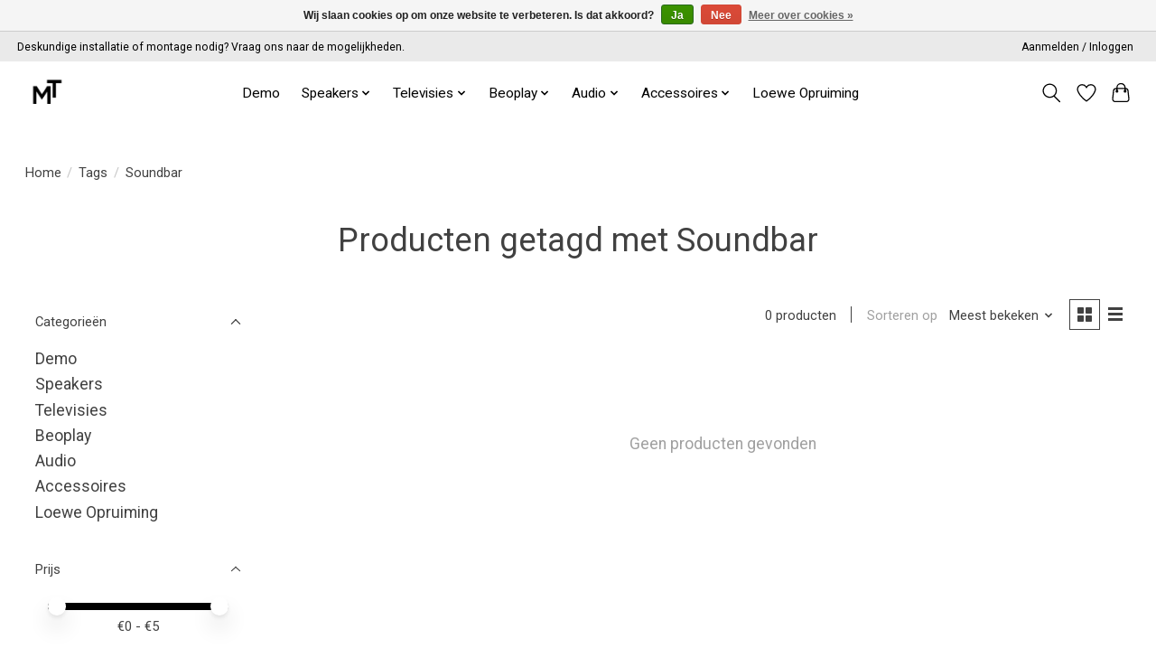

--- FILE ---
content_type: text/html;charset=utf-8
request_url: https://www.secondlifeapparatuur.nl/tags/soundbar/
body_size: 9869
content:
<!DOCTYPE html>
<html lang="nl">
  <head>
    <meta charset="utf-8"/>
<!-- [START] 'blocks/head.rain' -->
<!--

  (c) 2008-2026 Lightspeed Netherlands B.V.
  http://www.lightspeedhq.com
  Generated: 26-01-2026 @ 12:06:01

-->
<link rel="canonical" href="https://www.secondlifeapparatuur.nl/tags/soundbar/"/>
<link rel="alternate" href="https://www.secondlifeapparatuur.nl/index.rss" type="application/rss+xml" title="Nieuwe producten"/>
<link href="https://cdn.webshopapp.com/assets/cookielaw.css?2025-02-20" rel="stylesheet" type="text/css"/>
<meta name="robots" content="noodp,noydir"/>
<meta name="google-site-verification" content=""/>
<meta property="og:url" content="https://www.secondlifeapparatuur.nl/tags/soundbar/?source=facebook"/>
<meta property="og:site_name" content="Secondlifeapparatuur"/>
<meta property="og:title" content="Soundbar"/>
<meta property="og:description" content="Welkom bij SecondlifeApparatuur.nl waar u vertrouwd hoogwaardige tweedehands televisies en audio-apparatuur van Bang &amp; Olufsen kunt kopen mét garantie"/>
<script>
(function(w,d,s,l,i){w[l]=w[l]||[];w[l].push({'gtm.start':
new Date().getTime(),event:'gtm.js'});var f=d.getElementsByTagName(s)[0],
j=d.createElement(s),dl=l!='dataLayer'?'&l='+l:'';j.async=true;j.src=
'https://www.googletagmanager.com/gtm.js?id='+i+dl;f.parentNode.insertBefore(j,f);
})(window,document,'script','dataLayer','GTM-TWXTQ329');
</script>
<script src="https://app.dmws.plus/shop-assets/349332/dmws-plus-loader.js?id=9f03805cd2b2977c37aeb8f613c17991"></script>
<!--[if lt IE 9]>
<script src="https://cdn.webshopapp.com/assets/html5shiv.js?2025-02-20"></script>
<![endif]-->
<!-- [END] 'blocks/head.rain' -->
    <title>Soundbar - Secondlifeapparatuur</title>
    <meta name="description" content="Welkom bij SecondlifeApparatuur.nl waar u vertrouwd hoogwaardige tweedehands televisies en audio-apparatuur van Bang &amp; Olufsen kunt kopen mét garantie" />
    <meta name="keywords" content="Soundbar" />
    <meta http-equiv="X-UA-Compatible" content="IE=edge">
    <meta name="viewport" content="width=device-width, initial-scale=1">
    <meta name="apple-mobile-web-app-capable" content="yes">
    <meta name="apple-mobile-web-app-status-bar-style" content="black">
    
    <script>document.getElementsByTagName("html")[0].className += " js";</script>

    <link rel="shortcut icon" href="https://cdn.webshopapp.com/shops/349332/themes/182634/v/2016131/assets/favicon.png?20230906182603" type="image/x-icon" />
    <link href='//fonts.googleapis.com/css?family=Roboto:400,300,600&display=swap' rel='stylesheet' type='text/css'>
<link href='//fonts.googleapis.com/css?family=Roboto:400,300,600&display=swap' rel='stylesheet' type='text/css'>
    <link rel="stylesheet" href="https://cdn.webshopapp.com/assets/gui-2-0.css?2025-02-20" />
    <link rel="stylesheet" href="https://cdn.webshopapp.com/assets/gui-responsive-2-0.css?2025-02-20" />
    <link id="lightspeedframe" rel="stylesheet" href="https://cdn.webshopapp.com/shops/349332/themes/182634/assets/style.css?20251126163517" />
    <!-- browsers not supporting CSS variables -->
    <script>
      if(!('CSS' in window) || !CSS.supports('color', 'var(--color-var)')) {var cfStyle = document.getElementById('lightspeedframe');if(cfStyle) {var href = cfStyle.getAttribute('href');href = href.replace('style.css', 'style-fallback.css');cfStyle.setAttribute('href', href);}}
      
      // window.location.href = 'https://www.lightspeedhq.com/news/important-changes-to-our-team-and-our-business/';
    </script>
    <link rel="stylesheet" href="https://cdn.webshopapp.com/shops/349332/themes/182634/assets/settings.css?20251126163517" />
    <link rel="stylesheet" href="https://cdn.webshopapp.com/shops/349332/themes/182634/assets/custom.css?20251126163517" />

    <script src="https://cdn.webshopapp.com/assets/jquery-1-9-1.js?2025-02-20"></script>
    <script src="https://cdn.webshopapp.com/assets/jquery-ui-1-10-1.js?2025-02-20"></script>

  </head>
  <body>
    
          <header class="main-header main-header--mobile js-main-header position-relative">
  <div class="main-header__top-section">
    <div class="main-header__nav-grid justify-between@md container max-width-lg text-xs padding-y-xxs">
      <div>Deskundige installatie of montage nodig?  Vraag ons naar de mogelijkheden.</div>
      <ul class="main-header__list flex-grow flex-basis-0 justify-end@md display@md">        
                
                        <li class="main-header__item"><a href="https://www.secondlifeapparatuur.nl/account/" class="main-header__link" title="Mijn account">Aanmelden / Inloggen</a></li>
      </ul>
    </div>
  </div>
  <div class="main-header__mobile-content container max-width-lg">
          <a href="https://www.secondlifeapparatuur.nl/" class="main-header__logo" title="Secondlife Apparatuur Bang &amp; Olufsen - Met garantie">
        <img src="https://cdn.webshopapp.com/shops/349332/themes/182634/v/2016128/assets/logo.png?20230906182603" alt="Secondlife Apparatuur Bang &amp; Olufsen - Met garantie">
                <img src="https://cdn.webshopapp.com/shops/349332/themes/182634/v/2016183/assets/logo-white.png?20231117110342" class="main-header__logo-white" alt="Secondlife Apparatuur Bang &amp; Olufsen - Met garantie">
              </a>
        
    <div class="flex items-center">
            <a href="https://www.secondlifeapparatuur.nl/account/wishlist/" class="main-header__mobile-btn js-tab-focus">
        <svg class="icon" viewBox="0 0 24 25" fill="none"><title>Ga naar verlanglijst</title><path d="M11.3785 4.50387L12 5.42378L12.6215 4.50387C13.6598 2.96698 15.4376 1.94995 17.4545 1.94995C20.65 1.94995 23.232 4.49701 23.25 7.6084C23.2496 8.53335 22.927 9.71432 22.3056 11.056C21.689 12.3875 20.8022 13.8258 19.7333 15.249C17.6019 18.0872 14.7978 20.798 12.0932 22.4477L12 22.488L11.9068 22.4477C9.20215 20.798 6.3981 18.0872 4.26667 15.249C3.1978 13.8258 2.31101 12.3875 1.69437 11.056C1.07303 9.71436 0.750466 8.53342 0.75 7.60848C0.767924 4.49706 3.34993 1.94995 6.54545 1.94995C8.56242 1.94995 10.3402 2.96698 11.3785 4.50387Z" stroke="currentColor" stroke-width="1.5" fill="none"/></svg>
        <span class="sr-only">Verlanglijst</span>
      </a>
            <button class="reset main-header__mobile-btn js-tab-focus" aria-controls="cartDrawer">
        <svg class="icon" viewBox="0 0 24 25" fill="none"><title>Winkelwagen in-/uitschakelen</title><path d="M2.90171 9.65153C3.0797 8.00106 4.47293 6.75 6.13297 6.75H17.867C19.527 6.75 20.9203 8.00105 21.0982 9.65153L22.1767 19.6515C22.3839 21.5732 20.8783 23.25 18.9454 23.25H5.05454C3.1217 23.25 1.61603 21.5732 1.82328 19.6515L2.90171 9.65153Z" stroke="currentColor" stroke-width="1.5" fill="none"/>
        <path d="M7.19995 9.6001V5.7001C7.19995 2.88345 9.4833 0.600098 12.3 0.600098C15.1166 0.600098 17.4 2.88345 17.4 5.7001V9.6001" stroke="currentColor" stroke-width="1.5" fill="none"/>
        <circle cx="7.19996" cy="10.2001" r="1.8" fill="currentColor"/>
        <ellipse cx="17.4" cy="10.2001" rx="1.8" ry="1.8" fill="currentColor"/></svg>
        <span class="sr-only">Winkelwagen</span>
              </button>

      <button class="reset anim-menu-btn js-anim-menu-btn main-header__nav-control js-tab-focus" aria-label="Toggle menu">
        <i class="anim-menu-btn__icon anim-menu-btn__icon--close" aria-hidden="true"></i>
      </button>
    </div>
  </div>

  <div class="main-header__nav" role="navigation">
    <div class="main-header__nav-grid justify-between@md container max-width-lg">
      <div class="main-header__nav-logo-wrapper flex-shrink-0">
        
                  <a href="https://www.secondlifeapparatuur.nl/" class="main-header__logo" title="Secondlife Apparatuur Bang &amp; Olufsen - Met garantie">
            <img src="https://cdn.webshopapp.com/shops/349332/themes/182634/v/2016128/assets/logo.png?20230906182603" alt="Secondlife Apparatuur Bang &amp; Olufsen - Met garantie">
                        <img src="https://cdn.webshopapp.com/shops/349332/themes/182634/v/2016183/assets/logo-white.png?20231117110342" class="main-header__logo-white" alt="Secondlife Apparatuur Bang &amp; Olufsen - Met garantie">
                      </a>
              </div>
      
      <form action="https://www.secondlifeapparatuur.nl/search/" method="get" role="search" class="padding-y-md hide@md">
        <label class="sr-only" for="searchInputMobile">Zoeken</label>
        <input class="header-v3__nav-form-control form-control width-100%" value="" autocomplete="off" type="search" name="q" id="searchInputMobile" placeholder="Zoeken ...">
      </form>

      <ul class="main-header__list flex-grow flex-basis-0 flex-wrap justify-center@md">
        
        
                <li class="main-header__item">
          <a class="main-header__link" href="https://www.secondlifeapparatuur.nl/demo/">
            Demo                                    
          </a>
                  </li>
                <li class="main-header__item js-main-nav__item">
          <a class="main-header__link js-main-nav__control" href="https://www.secondlifeapparatuur.nl/speakers/">
            <span>Speakers</span>            <svg class="main-header__dropdown-icon icon" viewBox="0 0 16 16"><polygon fill="currentColor" points="8,11.4 2.6,6 4,4.6 8,8.6 12,4.6 13.4,6 "></polygon></svg>                        <i class="main-header__arrow-icon" aria-hidden="true">
              <svg class="icon" viewBox="0 0 16 16">
                <g class="icon__group" fill="none" stroke="currentColor" stroke-linecap="square" stroke-miterlimit="10" stroke-width="2">
                  <path d="M2 2l12 12" />
                  <path d="M14 2L2 14" />
                </g>
              </svg>
            </i>
                        
          </a>
                    <ul class="main-header__dropdown">
            <li class="main-header__dropdown-item"><a href="https://www.secondlifeapparatuur.nl/speakers/" class="main-header__dropdown-link hide@md">Alle Speakers</a></li>
                        <li class="main-header__dropdown-item">
              <a class="main-header__dropdown-link" href="https://www.secondlifeapparatuur.nl/speakers/beosound-1/">
                Beosound 1 
                                              </a>

                          </li>
                        <li class="main-header__dropdown-item">
              <a class="main-header__dropdown-link" href="https://www.secondlifeapparatuur.nl/speakers/beosound-2/">
                Beosound 2
                                              </a>

                          </li>
                        <li class="main-header__dropdown-item">
              <a class="main-header__dropdown-link" href="https://www.secondlifeapparatuur.nl/speakers/beosound-emerge/">
                Beosound Emerge
                                              </a>

                          </li>
                        <li class="main-header__dropdown-item">
              <a class="main-header__dropdown-link" href="https://www.secondlifeapparatuur.nl/speakers/beosound-balance/">
                Beosound Balance 
                                              </a>

                          </li>
                        <li class="main-header__dropdown-item">
              <a class="main-header__dropdown-link" href="https://www.secondlifeapparatuur.nl/speakers/beosound-level/">
                Beosound Level
                                              </a>

                          </li>
                        <li class="main-header__dropdown-item">
              <a class="main-header__dropdown-link" href="https://www.secondlifeapparatuur.nl/speakers/beosound-edge/">
                Beosound Edge
                                              </a>

                          </li>
                        <li class="main-header__dropdown-item">
              <a class="main-header__dropdown-link" href="https://www.secondlifeapparatuur.nl/speakers/beosound-stage/">
                Beosound Stage
                                              </a>

                          </li>
                        <li class="main-header__dropdown-item">
              <a class="main-header__dropdown-link" href="https://www.secondlifeapparatuur.nl/speakers/beosound-theatre/">
                Beosound Theatre
                                              </a>

                          </li>
                        <li class="main-header__dropdown-item">
              <a class="main-header__dropdown-link" href="https://www.secondlifeapparatuur.nl/speakers/beolab-1/">
                Beolab 1
                                              </a>

                          </li>
                        <li class="main-header__dropdown-item">
              <a class="main-header__dropdown-link" href="https://www.secondlifeapparatuur.nl/speakers/beolab-2/">
                Beolab 2 
                                              </a>

                          </li>
                        <li class="main-header__dropdown-item">
              <a class="main-header__dropdown-link" href="https://www.secondlifeapparatuur.nl/speakers/beolab-3/">
                Beolab 3 
                                              </a>

                          </li>
                        <li class="main-header__dropdown-item">
              <a class="main-header__dropdown-link" href="https://www.secondlifeapparatuur.nl/speakers/beolab-4/">
                Beolab 4
                                              </a>

                          </li>
                        <li class="main-header__dropdown-item">
              <a class="main-header__dropdown-link" href="https://www.secondlifeapparatuur.nl/speakers/beolab-5/">
                Beolab 5
                                              </a>

                          </li>
                        <li class="main-header__dropdown-item">
              <a class="main-header__dropdown-link" href="https://www.secondlifeapparatuur.nl/speakers/beolab-9/">
                Beolab 9
                                              </a>

                          </li>
                        <li class="main-header__dropdown-item">
              <a class="main-header__dropdown-link" href="https://www.secondlifeapparatuur.nl/speakers/beolab-11/">
                Beolab 11
                                              </a>

                          </li>
                        <li class="main-header__dropdown-item">
              <a class="main-header__dropdown-link" href="https://www.secondlifeapparatuur.nl/speakers/beolab-14/">
                Beolab 14 
                                              </a>

                          </li>
                        <li class="main-header__dropdown-item">
              <a class="main-header__dropdown-link" href="https://www.secondlifeapparatuur.nl/speakers/beolab-15-16/">
                Beolab 15/16 
                                              </a>

                          </li>
                        <li class="main-header__dropdown-item">
              <a class="main-header__dropdown-link" href="https://www.secondlifeapparatuur.nl/speakers/beolab-17/">
                Beolab 17
                                              </a>

                          </li>
                        <li class="main-header__dropdown-item">
              <a class="main-header__dropdown-link" href="https://www.secondlifeapparatuur.nl/speakers/beolab-18/">
                Beolab 18
                                              </a>

                          </li>
                        <li class="main-header__dropdown-item">
              <a class="main-header__dropdown-link" href="https://www.secondlifeapparatuur.nl/speakers/beolab-19/">
                Beolab 19 
                                              </a>

                          </li>
                        <li class="main-header__dropdown-item">
              <a class="main-header__dropdown-link" href="https://www.secondlifeapparatuur.nl/speakers/beolab-20/">
                Beolab 20
                                              </a>

                          </li>
                        <li class="main-header__dropdown-item">
              <a class="main-header__dropdown-link" href="https://www.secondlifeapparatuur.nl/speakers/beolab-28/">
                Beolab 28
                                              </a>

                          </li>
                        <li class="main-header__dropdown-item">
              <a class="main-header__dropdown-link" href="https://www.secondlifeapparatuur.nl/speakers/beolab-50/">
                Beolab 50
                                              </a>

                          </li>
                        <li class="main-header__dropdown-item">
              <a class="main-header__dropdown-link" href="https://www.secondlifeapparatuur.nl/speakers/beolab-2500/">
                Beolab 2500
                                              </a>

                          </li>
                        <li class="main-header__dropdown-item">
              <a class="main-header__dropdown-link" href="https://www.secondlifeapparatuur.nl/speakers/beolab-3500/">
                Beolab 3500
                                              </a>

                          </li>
                        <li class="main-header__dropdown-item">
              <a class="main-header__dropdown-link" href="https://www.secondlifeapparatuur.nl/speakers/beolab-4000/">
                Beolab 4000
                                              </a>

                          </li>
                        <li class="main-header__dropdown-item">
              <a class="main-header__dropdown-link" href="https://www.secondlifeapparatuur.nl/speakers/beolab-6000/">
                Beolab 6000
                                              </a>

                          </li>
                        <li class="main-header__dropdown-item">
              <a class="main-header__dropdown-link" href="https://www.secondlifeapparatuur.nl/speakers/beolab-8000/">
                Beolab 8000
                                              </a>

                          </li>
                        <li class="main-header__dropdown-item">
              <a class="main-header__dropdown-link" href="https://www.secondlifeapparatuur.nl/speakers/beolab-8002/">
                Beolab 8002 
                                              </a>

                          </li>
                        <li class="main-header__dropdown-item">
              <a class="main-header__dropdown-link" href="https://www.secondlifeapparatuur.nl/speakers/beolab-8/">
                Beolab 8
                                              </a>

                          </li>
                        <li class="main-header__dropdown-item">
              <a class="main-header__dropdown-link" href="https://www.secondlifeapparatuur.nl/speakers/beosound-a5/">
                Beosound A5
                                              </a>

                          </li>
                      </ul>
                  </li>
                <li class="main-header__item js-main-nav__item">
          <a class="main-header__link js-main-nav__control" href="https://www.secondlifeapparatuur.nl/televisies/">
            <span>Televisies</span>            <svg class="main-header__dropdown-icon icon" viewBox="0 0 16 16"><polygon fill="currentColor" points="8,11.4 2.6,6 4,4.6 8,8.6 12,4.6 13.4,6 "></polygon></svg>                        <i class="main-header__arrow-icon" aria-hidden="true">
              <svg class="icon" viewBox="0 0 16 16">
                <g class="icon__group" fill="none" stroke="currentColor" stroke-linecap="square" stroke-miterlimit="10" stroke-width="2">
                  <path d="M2 2l12 12" />
                  <path d="M14 2L2 14" />
                </g>
              </svg>
            </i>
                        
          </a>
                    <ul class="main-header__dropdown">
            <li class="main-header__dropdown-item"><a href="https://www.secondlifeapparatuur.nl/televisies/" class="main-header__dropdown-link hide@md">Alle Televisies</a></li>
                        <li class="main-header__dropdown-item">
              <a class="main-header__dropdown-link" href="https://www.secondlifeapparatuur.nl/televisies/beovision-11/">
                Beovision 11
                                              </a>

                          </li>
                        <li class="main-header__dropdown-item">
              <a class="main-header__dropdown-link" href="https://www.secondlifeapparatuur.nl/televisies/beovision-avant/">
                Beovision Avant
                                              </a>

                          </li>
                        <li class="main-header__dropdown-item">
              <a class="main-header__dropdown-link" href="https://www.secondlifeapparatuur.nl/televisies/beovision-horizon/">
                Beovision Horizon
                                              </a>

                          </li>
                        <li class="main-header__dropdown-item">
              <a class="main-header__dropdown-link" href="https://www.secondlifeapparatuur.nl/televisies/beovision-eclipse/">
                Beovision Eclipse 
                                              </a>

                          </li>
                        <li class="main-header__dropdown-item">
              <a class="main-header__dropdown-link" href="https://www.secondlifeapparatuur.nl/televisies/beovision-contour/">
                Beovision Contour
                                              </a>

                          </li>
                        <li class="main-header__dropdown-item">
              <a class="main-header__dropdown-link" href="https://www.secondlifeapparatuur.nl/televisies/beovision-harmony/">
                Beovision Harmony 
                                              </a>

                          </li>
                        <li class="main-header__dropdown-item">
              <a class="main-header__dropdown-link" href="https://www.secondlifeapparatuur.nl/televisies/beosound-theatre/">
                Beosound Theatre
                                              </a>

                          </li>
                      </ul>
                  </li>
                <li class="main-header__item js-main-nav__item">
          <a class="main-header__link js-main-nav__control" href="https://www.secondlifeapparatuur.nl/beoplay/">
            <span>Beoplay</span>            <svg class="main-header__dropdown-icon icon" viewBox="0 0 16 16"><polygon fill="currentColor" points="8,11.4 2.6,6 4,4.6 8,8.6 12,4.6 13.4,6 "></polygon></svg>                        <i class="main-header__arrow-icon" aria-hidden="true">
              <svg class="icon" viewBox="0 0 16 16">
                <g class="icon__group" fill="none" stroke="currentColor" stroke-linecap="square" stroke-miterlimit="10" stroke-width="2">
                  <path d="M2 2l12 12" />
                  <path d="M14 2L2 14" />
                </g>
              </svg>
            </i>
                        
          </a>
                    <ul class="main-header__dropdown">
            <li class="main-header__dropdown-item"><a href="https://www.secondlifeapparatuur.nl/beoplay/" class="main-header__dropdown-link hide@md">Alle Beoplay</a></li>
                        <li class="main-header__dropdown-item">
              <a class="main-header__dropdown-link" href="https://www.secondlifeapparatuur.nl/beoplay/beoplay-m3/">
                Beoplay M3
                                              </a>

                          </li>
                        <li class="main-header__dropdown-item">
              <a class="main-header__dropdown-link" href="https://www.secondlifeapparatuur.nl/beoplay/beoplay-m5/">
                Beoplay M5
                                              </a>

                          </li>
                        <li class="main-header__dropdown-item">
              <a class="main-header__dropdown-link" href="https://www.secondlifeapparatuur.nl/beoplay/beoplay-a6/">
                Beoplay A6
                                              </a>

                          </li>
                        <li class="main-header__dropdown-item">
              <a class="main-header__dropdown-link" href="https://www.secondlifeapparatuur.nl/beoplay/beosound-beoplay-a9/">
                Beosound/Beoplay A9 
                                              </a>

                          </li>
                        <li class="main-header__dropdown-item">
              <a class="main-header__dropdown-link" href="https://www.secondlifeapparatuur.nl/beoplay/beoplay-h4/">
                Beoplay H4 
                                              </a>

                          </li>
                        <li class="main-header__dropdown-item">
              <a class="main-header__dropdown-link" href="https://www.secondlifeapparatuur.nl/beoplay/beoplay-h5/">
                Beoplay H5
                                              </a>

                          </li>
                        <li class="main-header__dropdown-item">
              <a class="main-header__dropdown-link" href="https://www.secondlifeapparatuur.nl/beoplay/beoplay-h6/">
                Beoplay H6
                                              </a>

                          </li>
                        <li class="main-header__dropdown-item">
              <a class="main-header__dropdown-link" href="https://www.secondlifeapparatuur.nl/beoplay/beoplay-h7/">
                Beoplay H7
                                              </a>

                          </li>
                        <li class="main-header__dropdown-item">
              <a class="main-header__dropdown-link" href="https://www.secondlifeapparatuur.nl/beoplay/beoplay-h8/">
                Beoplay H8
                                              </a>

                          </li>
                        <li class="main-header__dropdown-item">
              <a class="main-header__dropdown-link" href="https://www.secondlifeapparatuur.nl/beoplay/beoplay-h9/">
                Beoplay H9 
                                              </a>

                          </li>
                        <li class="main-header__dropdown-item">
              <a class="main-header__dropdown-link" href="https://www.secondlifeapparatuur.nl/beoplay/beoplay-portal/">
                Beoplay Portal
                                              </a>

                          </li>
                        <li class="main-header__dropdown-item">
              <a class="main-header__dropdown-link" href="https://www.secondlifeapparatuur.nl/beoplay/beoplay-hx/">
                Beoplay HX
                                              </a>

                          </li>
                        <li class="main-header__dropdown-item">
              <a class="main-header__dropdown-link" href="https://www.secondlifeapparatuur.nl/beoplay/beoplay-h95/">
                Beoplay H95
                                              </a>

                          </li>
                        <li class="main-header__dropdown-item">
              <a class="main-header__dropdown-link" href="https://www.secondlifeapparatuur.nl/beoplay/beoplay-e8/">
                Beoplay E8 
                                              </a>

                          </li>
                        <li class="main-header__dropdown-item">
              <a class="main-header__dropdown-link" href="https://www.secondlifeapparatuur.nl/beoplay/beoplay-eq/">
                Beoplay EQ
                                              </a>

                          </li>
                        <li class="main-header__dropdown-item">
              <a class="main-header__dropdown-link" href="https://www.secondlifeapparatuur.nl/beoplay/beoplay-p2/">
                Beoplay P2
                                              </a>

                          </li>
                        <li class="main-header__dropdown-item">
              <a class="main-header__dropdown-link" href="https://www.secondlifeapparatuur.nl/beoplay/beosound-explore/">
                Beosound Explore
                                              </a>

                          </li>
                        <li class="main-header__dropdown-item">
              <a class="main-header__dropdown-link" href="https://www.secondlifeapparatuur.nl/beoplay/beoplay-a1/">
                Beoplay A1 
                                              </a>

                          </li>
                        <li class="main-header__dropdown-item">
              <a class="main-header__dropdown-link" href="https://www.secondlifeapparatuur.nl/beoplay/beoplay-a2/">
                Beoplay A2
                                              </a>

                          </li>
                        <li class="main-header__dropdown-item">
              <a class="main-header__dropdown-link" href="https://www.secondlifeapparatuur.nl/beoplay/beoplay-p6/">
                Beoplay P6 
                                              </a>

                          </li>
                        <li class="main-header__dropdown-item">
              <a class="main-header__dropdown-link" href="https://www.secondlifeapparatuur.nl/beoplay/beolit-15/">
                BeoLit 15
                                              </a>

                          </li>
                        <li class="main-header__dropdown-item">
              <a class="main-header__dropdown-link" href="https://www.secondlifeapparatuur.nl/beoplay/beolit-17/">
                Beolit 17
                                              </a>

                          </li>
                        <li class="main-header__dropdown-item">
              <a class="main-header__dropdown-link" href="https://www.secondlifeapparatuur.nl/beoplay/beolit-20/">
                Beolit 20
                                              </a>

                          </li>
                        <li class="main-header__dropdown-item">
              <a class="main-header__dropdown-link" href="https://www.secondlifeapparatuur.nl/beoplay/beoplay-s3/">
                Beoplay S3
                                              </a>

                          </li>
                        <li class="main-header__dropdown-item">
              <a class="main-header__dropdown-link" href="https://www.secondlifeapparatuur.nl/beoplay/bang-olufsen-earset/">
                Bang&amp;Olufsen Earset
                                              </a>

                          </li>
                        <li class="main-header__dropdown-item">
              <a class="main-header__dropdown-link" href="https://www.secondlifeapparatuur.nl/beoplay/beoplay-e4/">
                Beoplay E4
                                              </a>

                          </li>
                        <li class="main-header__dropdown-item">
              <a class="main-header__dropdown-link" href="https://www.secondlifeapparatuur.nl/beoplay/beoplay-e6/">
                Beoplay E6 
                                              </a>

                          </li>
                        <li class="main-header__dropdown-item">
              <a class="main-header__dropdown-link" href="https://www.secondlifeapparatuur.nl/beoplay/form-2i/">
                Form 2i
                                              </a>

                          </li>
                        <li class="main-header__dropdown-item">
              <a class="main-header__dropdown-link" href="https://www.secondlifeapparatuur.nl/beoplay/beoplay-h2-12148461/">
                Beoplay H2
                                              </a>

                          </li>
                      </ul>
                  </li>
                <li class="main-header__item js-main-nav__item">
          <a class="main-header__link js-main-nav__control" href="https://www.secondlifeapparatuur.nl/audio/">
            <span>Audio</span>            <svg class="main-header__dropdown-icon icon" viewBox="0 0 16 16"><polygon fill="currentColor" points="8,11.4 2.6,6 4,4.6 8,8.6 12,4.6 13.4,6 "></polygon></svg>                        <i class="main-header__arrow-icon" aria-hidden="true">
              <svg class="icon" viewBox="0 0 16 16">
                <g class="icon__group" fill="none" stroke="currentColor" stroke-linecap="square" stroke-miterlimit="10" stroke-width="2">
                  <path d="M2 2l12 12" />
                  <path d="M14 2L2 14" />
                </g>
              </svg>
            </i>
                        
          </a>
                    <ul class="main-header__dropdown">
            <li class="main-header__dropdown-item"><a href="https://www.secondlifeapparatuur.nl/audio/" class="main-header__dropdown-link hide@md">Alle Audio</a></li>
                        <li class="main-header__dropdown-item">
              <a class="main-header__dropdown-link" href="https://www.secondlifeapparatuur.nl/audio/beosound-overture/">
                Beosound Overture
                                              </a>

                          </li>
                        <li class="main-header__dropdown-item">
              <a class="main-header__dropdown-link" href="https://www.secondlifeapparatuur.nl/audio/beosound-3000/">
                Beosound 3000
                                              </a>

                          </li>
                        <li class="main-header__dropdown-item">
              <a class="main-header__dropdown-link" href="https://www.secondlifeapparatuur.nl/audio/beosound-3200/">
                Beosound 3200
                                              </a>

                          </li>
                        <li class="main-header__dropdown-item">
              <a class="main-header__dropdown-link" href="https://www.secondlifeapparatuur.nl/audio/beocenter-2/">
                Beocenter 2
                                              </a>

                          </li>
                        <li class="main-header__dropdown-item">
              <a class="main-header__dropdown-link" href="https://www.secondlifeapparatuur.nl/audio/beosound-4/">
                Beosound 4
                                              </a>

                          </li>
                        <li class="main-header__dropdown-item">
              <a class="main-header__dropdown-link" href="https://www.secondlifeapparatuur.nl/audio/beosound-5-beomaster-5/">
                Beosound 5 &amp; Beomaster 5 
                                              </a>

                          </li>
                        <li class="main-header__dropdown-item">
              <a class="main-header__dropdown-link" href="https://www.secondlifeapparatuur.nl/audio/beosound-moment/">
                Beosound Moment
                                              </a>

                          </li>
                        <li class="main-header__dropdown-item">
              <a class="main-header__dropdown-link" href="https://www.secondlifeapparatuur.nl/audio/beogram-4002/">
                Beogram 4002
                                              </a>

                          </li>
                        <li class="main-header__dropdown-item">
              <a class="main-header__dropdown-link" href="https://www.secondlifeapparatuur.nl/audio/beogram-4004/">
                Beogram 4004
                                              </a>

                          </li>
                        <li class="main-header__dropdown-item">
              <a class="main-header__dropdown-link" href="https://www.secondlifeapparatuur.nl/audio/beogram-4500/">
                Beogram 4500
                                              </a>

                          </li>
                        <li class="main-header__dropdown-item">
              <a class="main-header__dropdown-link" href="https://www.secondlifeapparatuur.nl/audio/beogram-5500/">
                Beogram 5500
                                              </a>

                          </li>
                        <li class="main-header__dropdown-item">
              <a class="main-header__dropdown-link" href="https://www.secondlifeapparatuur.nl/audio/beogram-6500/">
                Beogram 6500
                                              </a>

                          </li>
                        <li class="main-header__dropdown-item">
              <a class="main-header__dropdown-link" href="https://www.secondlifeapparatuur.nl/audio/beogram-9000/">
                Beogram 9000
                                              </a>

                          </li>
                      </ul>
                  </li>
                <li class="main-header__item js-main-nav__item">
          <a class="main-header__link js-main-nav__control" href="https://www.secondlifeapparatuur.nl/accessoires/">
            <span>Accessoires</span>            <svg class="main-header__dropdown-icon icon" viewBox="0 0 16 16"><polygon fill="currentColor" points="8,11.4 2.6,6 4,4.6 8,8.6 12,4.6 13.4,6 "></polygon></svg>                        <i class="main-header__arrow-icon" aria-hidden="true">
              <svg class="icon" viewBox="0 0 16 16">
                <g class="icon__group" fill="none" stroke="currentColor" stroke-linecap="square" stroke-miterlimit="10" stroke-width="2">
                  <path d="M2 2l12 12" />
                  <path d="M14 2L2 14" />
                </g>
              </svg>
            </i>
                        
          </a>
                    <ul class="main-header__dropdown">
            <li class="main-header__dropdown-item"><a href="https://www.secondlifeapparatuur.nl/accessoires/" class="main-header__dropdown-link hide@md">Alle Accessoires</a></li>
                        <li class="main-header__dropdown-item">
              <a class="main-header__dropdown-link" href="https://www.secondlifeapparatuur.nl/accessoires/covers/">
                Covers 
                                              </a>

                          </li>
                        <li class="main-header__dropdown-item">
              <a class="main-header__dropdown-link" href="https://www.secondlifeapparatuur.nl/accessoires/beosound-core/">
                Beosound Core
                                              </a>

                          </li>
                        <li class="main-header__dropdown-item">
              <a class="main-header__dropdown-link" href="https://www.secondlifeapparatuur.nl/accessoires/beoremote/">
                BeoRemote
                                              </a>

                          </li>
                        <li class="main-header__dropdown-item">
              <a class="main-header__dropdown-link" href="https://www.secondlifeapparatuur.nl/accessoires/transmitter/">
                Transmitter
                                              </a>

                          </li>
                      </ul>
                  </li>
                <li class="main-header__item">
          <a class="main-header__link" href="https://www.secondlifeapparatuur.nl/loewe-opruiming/">
            Loewe Opruiming                                    
          </a>
                  </li>
        
        
        
        
                
        <li class="main-header__item hide@md">
          <ul class="main-header__list main-header__list--mobile-items">        
            
                                    <li class="main-header__item"><a href="https://www.secondlifeapparatuur.nl/account/" class="main-header__link" title="Mijn account">Aanmelden / Inloggen</a></li>
          </ul>
        </li>
        
      </ul>

      <ul class="main-header__list flex-shrink-0 justify-end@md display@md">
        <li class="main-header__item">
          
          <button class="reset switch-icon main-header__link main-header__link--icon js-toggle-search js-switch-icon js-tab-focus" aria-label="Toggle icon">
            <svg class="icon switch-icon__icon--a" viewBox="0 0 24 25"><title>Zoeken in-/uitschakelen</title><path fill-rule="evenodd" clip-rule="evenodd" d="M17.6032 9.55171C17.6032 13.6671 14.267 17.0033 10.1516 17.0033C6.03621 17.0033 2.70001 13.6671 2.70001 9.55171C2.70001 5.4363 6.03621 2.1001 10.1516 2.1001C14.267 2.1001 17.6032 5.4363 17.6032 9.55171ZM15.2499 16.9106C13.8031 17.9148 12.0461 18.5033 10.1516 18.5033C5.20779 18.5033 1.20001 14.4955 1.20001 9.55171C1.20001 4.60787 5.20779 0.600098 10.1516 0.600098C15.0955 0.600098 19.1032 4.60787 19.1032 9.55171C19.1032 12.0591 18.0724 14.3257 16.4113 15.9507L23.2916 22.8311C23.5845 23.1239 23.5845 23.5988 23.2916 23.8917C22.9987 24.1846 22.5239 24.1846 22.231 23.8917L15.2499 16.9106Z" fill="currentColor"/></svg>

            <svg class="icon switch-icon__icon--b" viewBox="0 0 32 32"><title>Zoeken in-/uitschakelen</title><g fill="none" stroke="currentColor" stroke-miterlimit="10" stroke-linecap="round" stroke-linejoin="round" stroke-width="2"><line x1="27" y1="5" x2="5" y2="27"></line><line x1="27" y1="27" x2="5" y2="5"></line></g></svg>
          </button>

        </li>
                <li class="main-header__item">
          <a href="https://www.secondlifeapparatuur.nl/account/wishlist/" class="main-header__link main-header__link--icon">
            <svg class="icon" viewBox="0 0 24 25" fill="none"><title>Ga naar verlanglijst</title><path d="M11.3785 4.50387L12 5.42378L12.6215 4.50387C13.6598 2.96698 15.4376 1.94995 17.4545 1.94995C20.65 1.94995 23.232 4.49701 23.25 7.6084C23.2496 8.53335 22.927 9.71432 22.3056 11.056C21.689 12.3875 20.8022 13.8258 19.7333 15.249C17.6019 18.0872 14.7978 20.798 12.0932 22.4477L12 22.488L11.9068 22.4477C9.20215 20.798 6.3981 18.0872 4.26667 15.249C3.1978 13.8258 2.31101 12.3875 1.69437 11.056C1.07303 9.71436 0.750466 8.53342 0.75 7.60848C0.767924 4.49706 3.34993 1.94995 6.54545 1.94995C8.56242 1.94995 10.3402 2.96698 11.3785 4.50387Z" stroke="currentColor" stroke-width="1.5" fill="none"/></svg>
            <span class="sr-only">Verlanglijst</span>
          </a>
        </li>
                <li class="main-header__item">
          <a href="#0" class="main-header__link main-header__link--icon" aria-controls="cartDrawer">
            <svg class="icon" viewBox="0 0 24 25" fill="none"><title>Winkelwagen in-/uitschakelen</title><path d="M2.90171 9.65153C3.0797 8.00106 4.47293 6.75 6.13297 6.75H17.867C19.527 6.75 20.9203 8.00105 21.0982 9.65153L22.1767 19.6515C22.3839 21.5732 20.8783 23.25 18.9454 23.25H5.05454C3.1217 23.25 1.61603 21.5732 1.82328 19.6515L2.90171 9.65153Z" stroke="currentColor" stroke-width="1.5" fill="none"/>
            <path d="M7.19995 9.6001V5.7001C7.19995 2.88345 9.4833 0.600098 12.3 0.600098C15.1166 0.600098 17.4 2.88345 17.4 5.7001V9.6001" stroke="currentColor" stroke-width="1.5" fill="none"/>
            <circle cx="7.19996" cy="10.2001" r="1.8" fill="currentColor"/>
            <ellipse cx="17.4" cy="10.2001" rx="1.8" ry="1.8" fill="currentColor"/></svg>
            <span class="sr-only">Winkelwagen</span>
                      </a>
        </li>
      </ul>
      
    	<div class="main-header__search-form bg">
        <form action="https://www.secondlifeapparatuur.nl/search/" method="get" role="search" class="container max-width-lg">
          <label class="sr-only" for="searchInput">Zoeken</label>
          <input class="header-v3__nav-form-control form-control width-100%" value="" autocomplete="off" type="search" name="q" id="searchInput" placeholder="Zoeken ...">
        </form>
      </div>
      
    </div>
  </div>
</header>

<div class="drawer dr-cart js-drawer" id="cartDrawer">
  <div class="drawer__content bg shadow-md flex flex-column" role="alertdialog" aria-labelledby="drawer-cart-title">
    <header class="flex items-center justify-between flex-shrink-0 padding-x-md padding-y-md">
      <h1 id="drawer-cart-title" class="text-base text-truncate">Winkelwagen</h1>

      <button class="reset drawer__close-btn js-drawer__close js-tab-focus">
        <svg class="icon icon--xs" viewBox="0 0 16 16"><title>Winkelwagenpaneel sluiten</title><g stroke-width="2" stroke="currentColor" fill="none" stroke-linecap="round" stroke-linejoin="round" stroke-miterlimit="10"><line x1="13.5" y1="2.5" x2="2.5" y2="13.5"></line><line x1="2.5" y1="2.5" x2="13.5" y2="13.5"></line></g></svg>
      </button>
    </header>

    <div class="drawer__body padding-x-md padding-bottom-sm js-drawer__body">
            <p class="margin-y-xxxl color-contrast-medium text-sm text-center">Je winkelwagen is momenteel leeg</p>
          </div>

    <footer class="padding-x-md padding-y-md flex-shrink-0">
      <p class="text-sm text-center color-contrast-medium margin-bottom-sm">Betaal veilig met:</p>
      <p class="text-sm flex flex-wrap gap-xs text-xs@md justify-center">
                  <a href="https://www.secondlifeapparatuur.nl/service/payment-methods/" title="iDEAL">
            <img src="https://cdn.webshopapp.com/assets/icon-payment-ideal.png?2025-02-20" alt="iDEAL" height="16" />
          </a>
                  <a href="https://www.secondlifeapparatuur.nl/service/payment-methods/" title="PayPal">
            <img src="https://cdn.webshopapp.com/assets/icon-payment-paypalcp.png?2025-02-20" alt="PayPal" height="16" />
          </a>
              </p>
    </footer>
  </div>
</div>            <section class="collection-page__intro container max-width-lg">
  <div class="padding-y-lg">
    <nav class="breadcrumbs text-sm" aria-label="Breadcrumbs">
  <ol class="flex flex-wrap gap-xxs">
    <li class="breadcrumbs__item">
    	<a href="https://www.secondlifeapparatuur.nl/" class="color-inherit text-underline-hover">Home</a>
      <span class="color-contrast-low margin-left-xxs" aria-hidden="true">/</span>
    </li>
        <li class="breadcrumbs__item">
            <a href="https://www.secondlifeapparatuur.nl/tags/" class="color-inherit text-underline-hover">Tags</a>
      <span class="color-contrast-low margin-left-xxs" aria-hidden="true">/</span>
          </li>
        <li class="breadcrumbs__item" aria-current="page">
            Soundbar
          </li>
      </ol>
</nav>  </div>
  
  <h1 class="text-center">Producten getagd met Soundbar</h1>

  </section>

<section class="collection-page__content padding-y-lg">
  <div class="container max-width-lg">
    <div class="margin-bottom-md hide@md no-js:is-hidden">
      <button class="btn btn--subtle width-100%" aria-controls="filter-panel">Filters weergeven</button>
    </div>
  
    <div class="flex@md">
      <aside class="sidebar sidebar--collection-filters sidebar--colection-filters sidebar--static@md js-sidebar" data-static-class="sidebar--sticky-on-desktop" id="filter-panel" aria-labelledby="filter-panel-title">
        <div class="sidebar__panel">
          <header class="sidebar__header z-index-2">
            <h1 class="text-md text-truncate" id="filter-panel-title">Filters</h1>
      
            <button class="reset sidebar__close-btn js-sidebar__close-btn js-tab-focus">
              <svg class="icon" viewBox="0 0 16 16"><title>Paneel sluiten</title><g stroke-width="1" stroke="currentColor" fill="none" stroke-linecap="round" stroke-linejoin="round" stroke-miterlimit="10"><line x1="13.5" y1="2.5" x2="2.5" y2="13.5"></line><line x1="2.5" y1="2.5" x2="13.5" y2="13.5"></line></g></svg>
            </button>
          </header>
      		
          <form action="https://www.secondlifeapparatuur.nl/tags/soundbar/" method="get" class="position-relative z-index-1">
            <input type="hidden" name="mode" value="grid" id="filter_form_mode" />
            <input type="hidden" name="limit" value="12" id="filter_form_limit" />
            <input type="hidden" name="sort" value="popular" id="filter_form_sort" />

            <ul class="accordion js-accordion">
                            <li class="accordion__item accordion__item--is-open js-accordion__item">
                <button class="reset accordion__header padding-y-sm padding-x-md padding-x-xs@md js-tab-focus" type="button">
                  <div>
                    <div class="text-sm@md">Categorieën</div>
                  </div>

                  <svg class="icon accordion__icon-arrow no-js:is-hidden" viewBox="0 0 16 16" aria-hidden="true">
                    <g class="icon__group" fill="none" stroke="currentColor" stroke-linecap="square" stroke-miterlimit="10">
                      <path d="M2 2l12 12" />
                      <path d="M14 2L2 14" />
                    </g>
                  </svg>
                </button>
            
                <div class="accordion__panel js-accordion__panel">
                  <div class="padding-top-xxxs padding-x-md padding-bottom-md padding-x-xs@md">
                    <ul class="filter__categories flex flex-column gap-xxs">
                                            <li class="filter-categories__item">
                        <a href="https://www.secondlifeapparatuur.nl/demo/" class="color-inherit text-underline-hover">Demo</a>
                        
                                              </li>
                                            <li class="filter-categories__item">
                        <a href="https://www.secondlifeapparatuur.nl/speakers/" class="color-inherit text-underline-hover">Speakers</a>
                        
                                              </li>
                                            <li class="filter-categories__item">
                        <a href="https://www.secondlifeapparatuur.nl/televisies/" class="color-inherit text-underline-hover">Televisies</a>
                        
                                              </li>
                                            <li class="filter-categories__item">
                        <a href="https://www.secondlifeapparatuur.nl/beoplay/" class="color-inherit text-underline-hover">Beoplay</a>
                        
                                              </li>
                                            <li class="filter-categories__item">
                        <a href="https://www.secondlifeapparatuur.nl/audio/" class="color-inherit text-underline-hover">Audio</a>
                        
                                              </li>
                                            <li class="filter-categories__item">
                        <a href="https://www.secondlifeapparatuur.nl/accessoires/" class="color-inherit text-underline-hover">Accessoires</a>
                        
                                              </li>
                                            <li class="filter-categories__item">
                        <a href="https://www.secondlifeapparatuur.nl/loewe-opruiming/" class="color-inherit text-underline-hover">Loewe Opruiming</a>
                        
                                              </li>
                                          </ul>
                  </div>
                </div>
              </li>
                            
                            
                          
              <li class="accordion__item accordion__item--is-open accordion__item--is-open js-accordion__item">
                <button class="reset accordion__header padding-y-sm padding-x-md padding-x-xs@md js-tab-focus" type="button">
                  <div>
                    <div class="text-sm@md">Prijs</div>
                  </div>

                  <svg class="icon accordion__icon-arrow no-js:is-hidden" viewBox="0 0 16 16" aria-hidden="true">
                    <g class="icon__group" fill="none" stroke="currentColor" stroke-linecap="square" stroke-miterlimit="10">
                      <path d="M2 2l12 12" />
                      <path d="M14 2L2 14" />
                    </g>
                  </svg>
                </button>
            
                <div class="accordion__panel js-accordion__panel">
                  <div class="padding-top-xxxs padding-x-md padding-bottom-md padding-x-xs@md flex justify-center">
                    <div class="slider slider--multi-value js-slider">
                      <div class="slider__range">
                        <label class="sr-only" for="slider-min-value">Minimale prijswaarde</label>
                        <input class="slider__input" type="range" id="slider-min-value" name="min" min="0" max="5" step="1" value="0" onchange="this.form.submit()">
                      </div>
                  
                      <div class="slider__range">
                        <label class="sr-only" for="slider-max-value"> Price maximum value</label>
                        <input class="slider__input" type="range" id="slider-max-value" name="max" min="0" max="5" step="1" value="5" onchange="this.form.submit()">
                      </div>
                  
                      <div class="margin-top-xs text-center text-sm" aria-hidden="true">
                        <span class="slider__value">€<span class="js-slider__value">0</span> - €<span class="js-slider__value">5</span></span>
                      </div>
                    </div>
                  </div>
                </div>
              </li>
          
            </ul>
          </form>
        </div>
      </aside>
      
      <main class="flex-grow padding-left-xl@md">
        <form action="https://www.secondlifeapparatuur.nl/tags/soundbar/" method="get" class="flex gap-sm items-center justify-end margin-bottom-sm">
          <input type="hidden" name="min" value="0" id="filter_form_min" />
          <input type="hidden" name="max" value="5" id="filter_form_max" />
          <input type="hidden" name="brand" value="0" id="filter_form_brand" />
          <input type="hidden" name="limit" value="12" id="filter_form_limit" />
                    
          <p class="text-sm">0 producten</p>

          <div class="separator"></div>

          <div class="flex items-baseline">
            <label class="text-sm color-contrast-medium margin-right-sm" for="select-sorting">Sorteren op</label>

            <div class="select inline-block js-select" data-trigger-class="reset text-sm text-underline-hover inline-flex items-center cursor-pointer js-tab-focus">
              <select name="sort" id="select-sorting" onchange="this.form.submit()">
                                  <option value="popular" selected="selected">Meest bekeken</option>
                                  <option value="newest">Nieuwste producten</option>
                                  <option value="lowest">Laagste prijs</option>
                                  <option value="highest">Hoogste prijs</option>
                                  <option value="asc">Naam oplopend</option>
                                  <option value="desc">Naam aflopend</option>
                              </select>

              <svg class="icon icon--xxs margin-left-xxxs" aria-hidden="true" viewBox="0 0 16 16"><polygon fill="currentColor" points="8,11.4 2.6,6 4,4.6 8,8.6 12,4.6 13.4,6 "></polygon></svg>
            </div>
          </div>

          <div class="btns btns--radio btns--grid-layout js-grid-switch__controller">
            <div>
              <input type="radio" name="mode" id="radio-grid" value="grid" checked onchange="this.form.submit()">
              <label class="btns__btn btns__btn--icon" for="radio-grid">
                <svg class="icon icon--xs" viewBox="0 0 16 16">
                  <title>Rasterweergave</title>
                  <g>
                    <path d="M6,0H1C0.4,0,0,0.4,0,1v5c0,0.6,0.4,1,1,1h5c0.6,0,1-0.4,1-1V1C7,0.4,6.6,0,6,0z"></path>
                    <path d="M15,0h-5C9.4,0,9,0.4,9,1v5c0,0.6,0.4,1,1,1h5c0.6,0,1-0.4,1-1V1C16,0.4,15.6,0,15,0z"></path>
                    <path d="M6,9H1c-0.6,0-1,0.4-1,1v5c0,0.6,0.4,1,1,1h5c0.6,0,1-0.4,1-1v-5C7,9.4,6.6,9,6,9z"></path>
                    <path d="M15,9h-5c-0.6,0-1,0.4-1,1v5c0,0.6,0.4,1,1,1h5c0.6,0,1-0.4,1-1v-5C16,9.4,15.6,9,15,9z"></path>
                  </g>
                </svg>
              </label>
            </div>

            <div>
              <input type="radio" name="mode" id="radio-list" value="list" onchange="this.form.submit()">
              <label class="btns__btn btns__btn--icon" for="radio-list">
                <svg class="icon icon--xs" viewBox="0 0 16 16">
                  <title>Lijstweergave</title>
                  <g>
                    <rect width="16" height="3"></rect>
                    <rect y="6" width="16" height="3"></rect>
                    <rect y="12" width="16" height="3"></rect>
                  </g>
                </svg>
              </label>
            </div>
          </div>
        </form>

        <div>
                    <div class="margin-top-md padding-y-xl">
            <p class="color-contrast-medium text-center">Geen producten gevonden</p>
          </div>
                  </div>
      </main>
    </div>
  </div>
</section>


<section class="container max-width-lg">
  <div class="col-md-2 sidebar" role="complementary">

    			<div class="row" role="navigation" aria-label="Categorieën">
				<ul>
  				    				<li class="item">
              <span class="arrow"></span>
              <a href="https://www.secondlifeapparatuur.nl/demo/" class="itemLink"  title="Demo">
                Demo               </a>

                  				</li>
  				    				<li class="item">
              <span class="arrow"></span>
              <a href="https://www.secondlifeapparatuur.nl/speakers/" class="itemLink"  title="Speakers">
                Speakers               </a>

                  				</li>
  				    				<li class="item">
              <span class="arrow"></span>
              <a href="https://www.secondlifeapparatuur.nl/televisies/" class="itemLink"  title="Televisies">
                Televisies               </a>

                  				</li>
  				    				<li class="item">
              <span class="arrow"></span>
              <a href="https://www.secondlifeapparatuur.nl/beoplay/" class="itemLink"  title="Beoplay">
                Beoplay               </a>

                  				</li>
  				    				<li class="item">
              <span class="arrow"></span>
              <a href="https://www.secondlifeapparatuur.nl/audio/" class="itemLink"  title="Audio">
                Audio               </a>

                  				</li>
  				    				<li class="item">
              <span class="arrow"></span>
              <a href="https://www.secondlifeapparatuur.nl/accessoires/" class="itemLink"  title="Accessoires">
                Accessoires               </a>

                  				</li>
  				    				<li class="item">
              <span class="arrow"></span>
              <a href="https://www.secondlifeapparatuur.nl/loewe-opruiming/" class="itemLink"  title="Loewe Opruiming">
                Loewe Opruiming               </a>

                  				</li>
  				  			</ul>
      </div>
		  </div>
</section>      <footer class="main-footer border-top">
  <div class="container max-width-lg">

        <div class="main-footer__content padding-y-xl grid gap-md">
      <div class="col-8@lg">
        <div class="grid gap-md">
          <div class="col-6@xs col-3@md">
                        <img src="https://cdn.webshopapp.com/shops/349332/themes/182634/v/2016128/assets/logo.png?20230906182603" class="footer-logo margin-bottom-md" alt="Secondlifeapparatuur">
                        
                        <div class="main-footer__text text-component margin-bottom-md text-sm">Second Life M.Troelstra Leeuwenburg 13 te Sneek Tel: 0515 - 46 22 07</div>
            
            <div class="main-footer__social-list flex flex-wrap gap-sm text-sm@md">
                            
                            
                            
                      
                          </div>
          </div>

                              <div class="col-6@xs col-3@md">
            <h4 class="margin-bottom-xs text-md@md">Categorieën</h4>
            <ul class="grid gap-xs text-sm@md">
                            <li><a class="main-footer__link" href="https://www.secondlifeapparatuur.nl/demo/">Demo</a></li>
                            <li><a class="main-footer__link" href="https://www.secondlifeapparatuur.nl/speakers/">Speakers</a></li>
                            <li><a class="main-footer__link" href="https://www.secondlifeapparatuur.nl/televisies/">Televisies</a></li>
                            <li><a class="main-footer__link" href="https://www.secondlifeapparatuur.nl/beoplay/">Beoplay</a></li>
                            <li><a class="main-footer__link" href="https://www.secondlifeapparatuur.nl/audio/">Audio</a></li>
                            <li><a class="main-footer__link" href="https://www.secondlifeapparatuur.nl/accessoires/">Accessoires</a></li>
                            <li><a class="main-footer__link" href="https://www.secondlifeapparatuur.nl/loewe-opruiming/">Loewe Opruiming</a></li>
                          </ul>
          </div>
          					
                    <div class="col-6@xs col-3@md">
            <h4 class="margin-bottom-xs text-md@md">Mijn account</h4>
            <ul class="grid gap-xs text-sm@md">
              
                                                <li><a class="main-footer__link" href="https://www.secondlifeapparatuur.nl/account/" title="Registreren">Registreren</a></li>
                                                                <li><a class="main-footer__link" href="https://www.secondlifeapparatuur.nl/account/orders/" title="Mijn bestellingen">Mijn bestellingen</a></li>
                                                                <li><a class="main-footer__link" href="https://www.secondlifeapparatuur.nl/account/tickets/" title="Mijn tickets">Mijn tickets</a></li>
                                                                <li><a class="main-footer__link" href="https://www.secondlifeapparatuur.nl/account/wishlist/" title="Mijn verlanglijst">Mijn verlanglijst</a></li>
                                                                        </ul>
          </div>

                    <div class="col-6@xs col-3@md">
            <h4 class="margin-bottom-xs text-md@md">Informatie</h4>
            <ul class="grid gap-xs text-sm@md">
                            <li>
                <a class="main-footer__link" href="https://www.secondlifeapparatuur.nl/service/about/" title="Over ons" >
                  Over ons
                </a>
              </li>
            	              <li>
                <a class="main-footer__link" href="https://www.secondlifeapparatuur.nl/service/disclaimer/" title="Disclaimer " >
                  Disclaimer 
                </a>
              </li>
            	              <li>
                <a class="main-footer__link" href="https://www.secondlifeapparatuur.nl/service/payment-methods/" title="Betaalmethoden" >
                  Betaalmethoden
                </a>
              </li>
            	              <li>
                <a class="main-footer__link" href="https://www.secondlifeapparatuur.nl/service/shipping-returns/" title="Verzenden &amp; retourneren" >
                  Verzenden &amp; retourneren
                </a>
              </li>
            	              <li>
                <a class="main-footer__link" href="https://www.secondlifeapparatuur.nl/service/" title="Contactformulier" >
                  Contactformulier
                </a>
              </li>
            	              <li>
                <a class="main-footer__link" href="https://www.secondlifeapparatuur.nl/service/handleidingen/" title="Handleidingen" >
                  Handleidingen
                </a>
              </li>
            	            </ul>
          </div>
        </div>
      </div>
      
                </div>
  </div>

    <div class="main-footer__colophon border-top padding-y-md">
    <div class="container max-width-lg">
      <div class="flex flex-column items-center gap-sm flex-row@md justify-between@md">
        <div class="powered-by">
          <p class="text-sm text-xs@md">© Copyright 2026 Secondlifeapparatuur
                    	- Powered by
          	          		<a href="https://www.lightspeedhq.nl/" title="Lightspeed" target="_blank" aria-label="Powered by Lightspeed">Lightspeed</a>
          		          	          </p>
        </div>
  
        <div class="flex items-center">
                    
          <div class="payment-methods">
            <p class="text-sm flex flex-wrap gap-xs text-xs@md">
                              <a href="https://www.secondlifeapparatuur.nl/service/payment-methods/" title="iDEAL" class="payment-methods__item">
                  <img src="https://cdn.webshopapp.com/assets/icon-payment-ideal.png?2025-02-20" alt="iDEAL" height="16" />
                </a>
                              <a href="https://www.secondlifeapparatuur.nl/service/payment-methods/" title="PayPal" class="payment-methods__item">
                  <img src="https://cdn.webshopapp.com/assets/icon-payment-paypalcp.png?2025-02-20" alt="PayPal" height="16" />
                </a>
                          </p>
          </div>
          
          <ul class="main-footer__list flex flex-grow flex-basis-0 justify-end@md">        
            
                      </ul>
        </div>
      </div>
    </div>
  </div>
</footer>        <!-- [START] 'blocks/body.rain' -->
<script>
(function () {
  var s = document.createElement('script');
  s.type = 'text/javascript';
  s.async = true;
  s.src = 'https://www.secondlifeapparatuur.nl/services/stats/pageview.js';
  ( document.getElementsByTagName('head')[0] || document.getElementsByTagName('body')[0] ).appendChild(s);
})();
</script>
  
<!-- Global site tag (gtag.js) - Google Analytics -->
<script async src="https://www.googletagmanager.com/gtag/js?id=G-DR1LT1B8EB"></script>
<script>
    window.dataLayer = window.dataLayer || [];
    function gtag(){dataLayer.push(arguments);}

        gtag('consent', 'default', {"ad_storage":"denied","ad_user_data":"denied","ad_personalization":"denied","analytics_storage":"denied","region":["AT","BE","BG","CH","GB","HR","CY","CZ","DK","EE","FI","FR","DE","EL","HU","IE","IT","LV","LT","LU","MT","NL","PL","PT","RO","SK","SI","ES","SE","IS","LI","NO","CA-QC"]});
    
    gtag('js', new Date());
    gtag('config', 'G-DR1LT1B8EB', {
        'currency': 'EUR',
                'country': 'NL'
    });

    </script>
  <div class="wsa-cookielaw">
            Wij slaan cookies op om onze website te verbeteren. Is dat akkoord?
      <a href="https://www.secondlifeapparatuur.nl/cookielaw/optIn/" class="wsa-cookielaw-button wsa-cookielaw-button-green" rel="nofollow" title="Ja">Ja</a>
      <a href="https://www.secondlifeapparatuur.nl/cookielaw/optOut/" class="wsa-cookielaw-button wsa-cookielaw-button-red" rel="nofollow" title="Nee">Nee</a>
      <a href="https://www.secondlifeapparatuur.nl/service/privacy-policy/" class="wsa-cookielaw-link" rel="nofollow" title="Meer over cookies">Meer over cookies &raquo;</a>
      </div>
<!-- [END] 'blocks/body.rain' -->
    
    <script>
    	var viewOptions = 'Opties bekijken';
    </script>
		
    <script src="https://cdn.webshopapp.com/shops/349332/themes/182634/assets/scripts-min.js?20251126163517"></script>
    <script src="https://cdn.webshopapp.com/assets/gui.js?2025-02-20"></script>
    <script src="https://cdn.webshopapp.com/assets/gui-responsive-2-0.js?2025-02-20"></script>
  </body>
</html>

--- FILE ---
content_type: text/javascript;charset=utf-8
request_url: https://www.secondlifeapparatuur.nl/services/stats/pageview.js
body_size: -412
content:
// SEOshop 26-01-2026 12:06:02